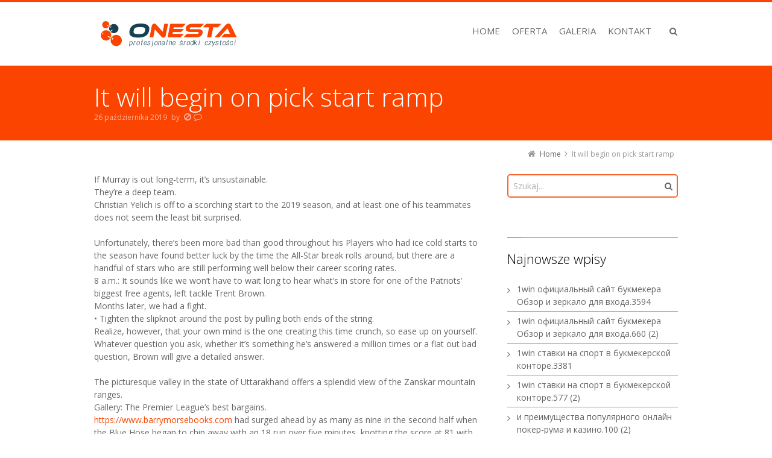

--- FILE ---
content_type: text/html; charset=UTF-8
request_url: http://onesta.eu/it-will-begin-on-pick-start-ramp/
body_size: 15232
content:
<!DOCTYPE html>
<!--[if IE 7]>
<html class="no-js lt-ie10 lt-ie9 lt-ie8" id="ie7" lang="pl-PL">
<![endif]-->
<!--[if IE 8]>
<html class="no-js lt-ie10 lt-ie9" id="ie8" lang="pl-PL">
<![endif]-->
<!--[if IE 9]>
<html class="no-js lt-ie10" id="ie9" lang="pl-PL">
<![endif]-->
<!--[if !IE]><!-->
<html class="no-js" lang="pl-PL">
<!--<![endif]-->
<head>
    <meta charset="UTF-8" />
    <title>It will begin on pick start ramp  </title>
    <link rel="profile" href="http://gmpg.org/xfn/11" />
    <link rel="pingback" href="http://onesta.eu/xmlrpc.php" />

    
<meta name="viewport" content="initial-scale=1.0, width=device-width" />
<!--[if lt IE 9]><script src="http://onesta.eu/wp-content/themes/3clicks/js/excanvas/excanvas.compiled.js"></script><![endif]--><link rel='dns-prefetch' href='//maxcdn.bootstrapcdn.com' />
<link rel='dns-prefetch' href='//fonts.googleapis.com' />
<link rel='dns-prefetch' href='//s.w.org' />
<link rel="alternate" type="application/rss+xml" title="Profesjonalne środki czystości &raquo; Kanał z wpisami" href="http://onesta.eu/feed/" />
<link rel="alternate" type="application/rss+xml" title="Profesjonalne środki czystości &raquo; Kanał z komentarzami" href="http://onesta.eu/comments/feed/" />
		<script type="text/javascript">
			window._wpemojiSettings = {"baseUrl":"https:\/\/s.w.org\/images\/core\/emoji\/2.3\/72x72\/","ext":".png","svgUrl":"https:\/\/s.w.org\/images\/core\/emoji\/2.3\/svg\/","svgExt":".svg","source":{"concatemoji":"http:\/\/onesta.eu\/wp-includes\/js\/wp-emoji-release.min.js?ver=4.8.9"}};
			!function(a,b,c){function d(a){var b,c,d,e,f=String.fromCharCode;if(!k||!k.fillText)return!1;switch(k.clearRect(0,0,j.width,j.height),k.textBaseline="top",k.font="600 32px Arial",a){case"flag":return k.fillText(f(55356,56826,55356,56819),0,0),b=j.toDataURL(),k.clearRect(0,0,j.width,j.height),k.fillText(f(55356,56826,8203,55356,56819),0,0),c=j.toDataURL(),b!==c&&(k.clearRect(0,0,j.width,j.height),k.fillText(f(55356,57332,56128,56423,56128,56418,56128,56421,56128,56430,56128,56423,56128,56447),0,0),b=j.toDataURL(),k.clearRect(0,0,j.width,j.height),k.fillText(f(55356,57332,8203,56128,56423,8203,56128,56418,8203,56128,56421,8203,56128,56430,8203,56128,56423,8203,56128,56447),0,0),c=j.toDataURL(),b!==c);case"emoji4":return k.fillText(f(55358,56794,8205,9794,65039),0,0),d=j.toDataURL(),k.clearRect(0,0,j.width,j.height),k.fillText(f(55358,56794,8203,9794,65039),0,0),e=j.toDataURL(),d!==e}return!1}function e(a){var c=b.createElement("script");c.src=a,c.defer=c.type="text/javascript",b.getElementsByTagName("head")[0].appendChild(c)}var f,g,h,i,j=b.createElement("canvas"),k=j.getContext&&j.getContext("2d");for(i=Array("flag","emoji4"),c.supports={everything:!0,everythingExceptFlag:!0},h=0;h<i.length;h++)c.supports[i[h]]=d(i[h]),c.supports.everything=c.supports.everything&&c.supports[i[h]],"flag"!==i[h]&&(c.supports.everythingExceptFlag=c.supports.everythingExceptFlag&&c.supports[i[h]]);c.supports.everythingExceptFlag=c.supports.everythingExceptFlag&&!c.supports.flag,c.DOMReady=!1,c.readyCallback=function(){c.DOMReady=!0},c.supports.everything||(g=function(){c.readyCallback()},b.addEventListener?(b.addEventListener("DOMContentLoaded",g,!1),a.addEventListener("load",g,!1)):(a.attachEvent("onload",g),b.attachEvent("onreadystatechange",function(){"complete"===b.readyState&&c.readyCallback()})),f=c.source||{},f.concatemoji?e(f.concatemoji):f.wpemoji&&f.twemoji&&(e(f.twemoji),e(f.wpemoji)))}(window,document,window._wpemojiSettings);
		</script>
		<style type="text/css">
img.wp-smiley,
img.emoji {
	display: inline !important;
	border: none !important;
	box-shadow: none !important;
	height: 1em !important;
	width: 1em !important;
	margin: 0 .07em !important;
	vertical-align: -0.1em !important;
	background: none !important;
	padding: 0 !important;
}
</style>
<link rel='stylesheet' id='contact-form-7-css'  href='http://onesta.eu/wp-content/plugins/contact-form-7/includes/css/styles.css?ver=4.9' type='text/css' media='all' />
<link rel='stylesheet' id='g1-gmaps-css'  href='http://onesta.eu/wp-content/plugins/g1-gmaps/css/g1-gmaps.css?ver=0.6.3' type='text/css' media='screen' />
<link rel='stylesheet' id='g1-social-icons-css'  href='http://onesta.eu/wp-content/plugins/g1-social-icons/css/main.css?ver=1.1.7' type='text/css' media='all' />
<link rel='stylesheet' id='rs-plugin-settings-css'  href='http://onesta.eu/wp-content/plugins/revslider/public/assets/css/settings.css?ver=5.4.6.1' type='text/css' media='all' />
<style id='rs-plugin-settings-inline-css' type='text/css'>
#rs-demo-id {}
</style>
<link rel='stylesheet' id='g1-font-awesome-css'  href='https://maxcdn.bootstrapcdn.com/font-awesome/4.5.0/css/font-awesome.min.css?ver=4.5.0' type='text/css' media='screen' />
<link rel='stylesheet' id='g1_screen-css'  href='http://onesta.eu/wp-content/themes/3clicks/css/g1-screen.css?ver=3.12' type='text/css' media='screen' />
<link rel='stylesheet' id='g1_dynamic_style-css'  href='http://onesta.eu/wp-content/uploads/g1-dynamic-style.css?respondjs=no&#038;ver=3.12' type='text/css' media='screen' />
<link rel='stylesheet' id='galleria_theme-css'  href='http://onesta.eu/wp-content/themes/3clicks/js/galleria/themes/classic/galleria.classic.css?respondjs=no&#038;ver=3.12' type='text/css' media='screen' />
<link rel='stylesheet' id='jquery.magnific-popup-css'  href='http://onesta.eu/wp-content/themes/3clicks/js/jquery.magnific-popup/magnific-popup.css?ver=3.12' type='text/css' media='screen' />
<link rel='stylesheet' id='google_font_490ee25e-css'  href='http://fonts.googleapis.com/css?family=Open+Sans:300&#038;subset=latin%2Clatin-ext' type='text/css' media='all' />
<link rel='stylesheet' id='google_font_7b2b4c23-css'  href='http://fonts.googleapis.com/css?family=Open+Sans&#038;subset=latin%2Clatin-ext' type='text/css' media='all' />
<link rel='stylesheet' id='js_composer_custom_css-css'  href='//onesta.eu/wp-content/uploads/js_composer/custom.css?ver=5.3' type='text/css' media='all' />
<script type='text/javascript' src='http://onesta.eu/wp-includes/js/jquery/jquery.js?ver=1.12.4'></script>
<script type='text/javascript' src='http://onesta.eu/wp-includes/js/jquery/jquery-migrate.min.js?ver=1.4.1'></script>
<script type='text/javascript' src='http://onesta.eu/wp-content/plugins/revslider/public/assets/js/jquery.themepunch.tools.min.js?ver=5.4.6.1'></script>
<script type='text/javascript' src='http://onesta.eu/wp-content/plugins/revslider/public/assets/js/jquery.themepunch.revolution.min.js?ver=5.4.6.1'></script>
<script type='text/javascript' src='http://onesta.eu/wp-content/themes/3clicks/js/modernizr/modernizr.custom.js?ver=3.12'></script>
<link rel='https://api.w.org/' href='http://onesta.eu/wp-json/' />
<link rel="EditURI" type="application/rsd+xml" title="RSD" href="http://onesta.eu/xmlrpc.php?rsd" />
<link rel="wlwmanifest" type="application/wlwmanifest+xml" href="http://onesta.eu/wp-includes/wlwmanifest.xml" /> 
<link rel="canonical" href="http://onesta.eu/it-will-begin-on-pick-start-ramp/" />
<link rel='shortlink' href='http://onesta.eu/?p=6788' />
<link rel="alternate" type="application/json+oembed" href="http://onesta.eu/wp-json/oembed/1.0/embed?url=http%3A%2F%2Fonesta.eu%2Fit-will-begin-on-pick-start-ramp%2F" />
<link rel="alternate" type="text/xml+oembed" href="http://onesta.eu/wp-json/oembed/1.0/embed?url=http%3A%2F%2Fonesta.eu%2Fit-will-begin-on-pick-start-ramp%2F&#038;format=xml" />
		<style type="text/css">.recentcomments a{display:inline !important;padding:0 !important;margin:0 !important;}</style>
		<meta name="generator" content="Powered by WPBakery Page Builder - drag and drop page builder for WordPress."/>
<!--[if lte IE 9]><link rel="stylesheet" type="text/css" href="http://onesta.eu/wp-content/plugins/js_composer/assets/css/vc_lte_ie9.min.css" media="screen"><![endif]--><meta name="generator" content="Powered by Slider Revolution 5.4.6.1 - responsive, Mobile-Friendly Slider Plugin for WordPress with comfortable drag and drop interface." />
<script type="text/javascript">function setREVStartSize(e){
				try{ var i=jQuery(window).width(),t=9999,r=0,n=0,l=0,f=0,s=0,h=0;					
					if(e.responsiveLevels&&(jQuery.each(e.responsiveLevels,function(e,f){f>i&&(t=r=f,l=e),i>f&&f>r&&(r=f,n=e)}),t>r&&(l=n)),f=e.gridheight[l]||e.gridheight[0]||e.gridheight,s=e.gridwidth[l]||e.gridwidth[0]||e.gridwidth,h=i/s,h=h>1?1:h,f=Math.round(h*f),"fullscreen"==e.sliderLayout){var u=(e.c.width(),jQuery(window).height());if(void 0!=e.fullScreenOffsetContainer){var c=e.fullScreenOffsetContainer.split(",");if (c) jQuery.each(c,function(e,i){u=jQuery(i).length>0?u-jQuery(i).outerHeight(!0):u}),e.fullScreenOffset.split("%").length>1&&void 0!=e.fullScreenOffset&&e.fullScreenOffset.length>0?u-=jQuery(window).height()*parseInt(e.fullScreenOffset,0)/100:void 0!=e.fullScreenOffset&&e.fullScreenOffset.length>0&&(u-=parseInt(e.fullScreenOffset,0))}f=u}else void 0!=e.minHeight&&f<e.minHeight&&(f=e.minHeight);e.c.closest(".rev_slider_wrapper").css({height:f})					
				}catch(d){console.log("Failure at Presize of Slider:"+d)}
			};</script>
<noscript><style type="text/css"> .wpb_animate_when_almost_visible { opacity: 1; }</style></noscript><script type="text/javascript" src="http://onesta.eu/wp-content/themes/3clicks/js/respond/respond.src.js"></script></head>
<body class="post-template-default single single-post postid-6788 single-format-standard g1-font-regular-m g1-font-important-m g1-tl-squircle g1-tr-squircle g1-br-squircle g1-bl-squircle g1-preheader-open-overlay g1-preheader-layout-wide-narrow g1-preheader-tl-square g1-preheader-tr-square g1-preheader-br-square g1-preheader-bl-square g1-header-position-fixed g1-header-layout-wide-narrow g1-header-comp-left-right g1-primary-nav--unstyled g1-header-tl-square g1-header-tr-square g1-header-br-square g1-header-bl-square g1-header-searchform-standard g1-precontent-layout-wide-narrow g1-precontent-tl-square g1-precontent-tr-square g1-precontent-br-square g1-precontent-bl-square g1-content-layout-wide-narrow g1-content-tl-square g1-content-tr-square g1-content-br-square g1-content-bl-square g1-prefooter-layout-wide-narrow g1-prefooter-tl-square g1-prefooter-tr-square g1-prefooter-br-square g1-prefooter-bl-square g1-footer-layout-wide-narrow g1-footer-comp-01 g1-footer-tl-square g1-footer-tr-square g1-footer-br-square g1-footer-bl-square wpb-js-composer js-comp-ver-5.3 vc_responsive g1-secondary-wide g1-secondary-after" itemscope itemtype="http://schema.org/WebPage">
<div id="page">
    <div id="g1-top">
	
	<!-- BEGIN #g1-header -->
    <div id="g1-header-waypoint">
	<div id="g1-header" class="g1-header" role="banner">
        <div class="g1-layout-inner">
            
            <div id="g1-primary-bar">
                <div id="g1-id"><p class="site-title"><a href="http://onesta.eu" title="Go back to the homepage"><img id="g1-logo" src="http://onesta.eu/wp-content/uploads/2017/10/logo-onesta-2.png" alt="Profesjonalne środki czystości" data-g1-src-desktop="http://onesta.eu/wp-content/uploads/2017/10/logo-onesta-2.png" data-g1-src-desktop-hdpi="http://onesta.eu/wp-content/uploads/2017/10/logo-onesta-2.png" />
                <noscript><img src="http://onesta.eu/wp-content/uploads/2017/10/logo-onesta-2.png" alt="Profesjonalne środki czystości" /></noscript><img id="g1-mobile-logo" src="http://onesta.eu/wp-content/uploads/2017/10/logo-onesta-2.png" alt="Profesjonalne środki czystości" data-g1-src-mobile="http://onesta.eu/wp-content/uploads/2017/10/logo-onesta-2.png" data-g1-src-mobile-hdpi="http://onesta.eu/wp-content/uploads/2017/10/logo-onesta-2.png" /></a></p></div><!-- #id -->
                <!-- BEGIN #g1-primary-nav -->
                <nav id="g1-primary-nav" class="g1-nav--unstyled g1-nav--collapsed">
                    <a id="g1-primary-nav-switch" href="#">Menu</a>
                    <ul id="g1-primary-nav-menu" class=""><li id="menu-item-2245" class="menu-item menu-item-type-custom menu-item-object-custom menu-item-home menu-item-2245 g1-menu-item-level-0 g1-type-drops"><a href="http://onesta.eu"><div class="g1-nav-item__title">HOME</div></a></li>
<li id="menu-item-58" class="menu-item menu-item-type-post_type menu-item-object-page menu-item-has-children menu-parent-item menu-item-58 g1-menu-item-level-0 g1-type-drops"><a href="http://onesta.eu/oferta/"><div class="g1-nav-item__arrow"></div><div class="g1-nav-item__title">OFERTA</div></a>
<div class="g1-submenus"><ul>
	<li id="menu-item-69" class="menu-item menu-item-type-post_type menu-item-object-page menu-item-69 g1-menu-item-level-1"><a href="http://onesta.eu/chemia-gastronomiczna/"><div class="g1-nav-item__title">CHEMIA GASTRONOMICZNA</div></a></li>
	<li id="menu-item-2266" class="menu-item menu-item-type-post_type menu-item-object-page menu-item-2266 g1-menu-item-level-1"><a href="http://onesta.eu/chemia-samochodowa/"><div class="g1-nav-item__title">CHEMIA SAMOCHODOWA</div></a></li>
	<li id="menu-item-2265" class="menu-item menu-item-type-post_type menu-item-object-page menu-item-2265 g1-menu-item-level-1"><a href="http://onesta.eu/chemia-dla-cystern/"><div class="g1-nav-item__title">CHEMIA DLA CYSTERN</div></a></li>
</ul></div>
</li>
<li id="menu-item-59" class="menu-item menu-item-type-post_type menu-item-object-page menu-item-59 g1-menu-item-level-0 g1-type-drops"><a href="http://onesta.eu/galeria/"><div class="g1-nav-item__title">GALERIA</div></a></li>
<li id="menu-item-39" class="menu-item menu-item-type-post_type menu-item-object-page menu-item-39 g1-menu-item-level-0 g1-type-drops"><a href="http://onesta.eu/kontakt/"><div class="g1-nav-item__title">KONTAKT</div></a></li>
</ul>
                    
                                                            <div class="g1-searchbox g1-searchbox--standard g1-searchbox--wide-narrow">
                        <a class="g1-searchbox__switch" href="#">
                            <div class="g1-searchbox__arrow"></div>
                            <strong>&nbsp;</strong>
                        </a>
                        <form method="get" id="searchform" action="http://onesta.eu" role="search">
    <div class="g1-outer">
        <div class="g1-inner">
            <input type="text" value="" name="s" id="s" size="15" placeholder="Szukaj..." />
            <div class="g1-form-actions">
                <input id="searchsubmit" class="g1-no-replace" type="submit" value="Search" />
            </div>
        </div>
    </div>
</form>
                    </div>
                    
                </nav>
                <!-- END #g1-primary-nav -->
            </div><!-- END #g1-primary-bar -->

            
		</div>

        <div class="g1-background">
</div>	</div>
    </div>
	<!-- END #g1-header -->	

		
		
	
<!-- BEGIN #g1-precontent -->
<div id="g1-precontent" class="g1-precontent">
        <div class="g1-background">
</div></div>
<!-- END #g1-precontent -->

        <div class="g1-background">
        </div>
    </div>

	<!-- BEGIN #g1-content -->
	<div id="g1-content" class="g1-content">
        <div class="g1-layout-inner">
            <nav class="g1-nav-breadcrumbs g1-meta"><p class="assistive-text">You are here: </p><ol itemscope itemtype="http://schema.org/BreadcrumbList"><li class="g1-nav-breadcrumbs__item" itemprop="itemListElement" itemscope itemtype="http://schema.org/ListItem"><a itemprop="item" href="http://onesta.eu/"><span itemprop="name">Home</span></a><meta itemprop="position" content="1" /></li><li class="g1-nav-breadcrumbs__item">It will begin on pick start ramp</li></ol></nav>            <div id="g1-content-area">    <div id="primary">
        <div id="content" role="main">

                            <article itemscope itemtype="http://schema.org/BlogPosting" id="post-6788" class="post-6788 post type-post status-publish format-standard category-bez-kategorii g1-complete">
    <header class="entry-header">
        <ul class="g1-flags"><li class="g1-flag-post-format"><span title="Post format: "></span></li></ul>
        <div class="g1-hgroup">
                            <h1 class="entry-title" itemprop="headline">It will begin on pick start ramp</h1>
                                </div>

                <p class="g1-meta entry-meta">
            <time itemprop="datePublished" datetime="2019-10-26T13:14:43" class="entry-date">26 października 2019</time>        			<span class="entry-author" itemscope="" itemprop="author" itemtype="http://schema.org/Person">by		
			<a href="http://onesta.eu/author/" title="Posts by " rel="author">									<span itemprop="name"></span>
							</a>
		</span>
        <span class="entry-comments-link">
    	<span>Comments are off</span>    </span>
            </p>
            </header><!-- .entry-header -->

    
    
            			
	
    <div class="entry-content">
        <p>If Murray is out long-term, it&#8217;s unsustainable.<br />
They&#8217;re a deep team.<br />
Christian Yelich is off to a scorching start to the 2019 season, and at least one of his teammates does not seem the least bit surprised.</p>
<p>Unfortunately, there&#8217;s been more bad than good throughout his Players who had ice cold starts to the season have found better luck by the time the All-Star break rolls around, but there are a handful of stars who are still performing well below their career scoring rates.<br />
8 a.m.: It sounds like we won&#8217;t have to wait long to hear what&#8217;s in store for one of the Patriots’ biggest free agents, left tackle Trent Brown.<br />
Months later, we had a fight.<br />
• Tighten the slipknot around the post by pulling both ends of the string.<br />
Realize, however, that your own mind is the one creating this time crunch, so ease up on yourself.<br />
Whatever question you ask, whether it&#8217;s something he&#8217;s answered a million times or a flat out bad question, Brown will give a detailed answer.</p>
<p>The picturesque valley in the state of Uttarakhand offers a splendid view of the Zanskar mountain ranges.<br />
Gallery: The Premier League&#8217;s best bargains.<br />
<a href="https://www.barrymorsebooks.com">https://www.barrymorsebooks.com</a> had surged ahead by as many as nine in the second half when the Blue Hose began to chip away with an 18 run over five minutes, knotting the score at 81 with 1 remaining when Francois Lewis drove, was fouled and converted the 3-point play.<br />
They put hella people on highlights.<br />
Finished his prep career with 5 passing yards, which ranked fourth in South Jersey history&#8230;</p>
<p>The BLS study also found that working adults are more likely to volunteer in their free time than the unemployed.<br />
WWE announced on Monday that longtime corporate employee Sue Aitchison will be this year&#8217;s recipient of the Warrior Award at the WWE Hall of Fame ceremony on Saturday, April 7.<br />
has been ruled out for the start of training camp after sustaining a concussion.</p>
<p>Last night we were all in awe of seeing our teammates earn various awards from Rookie of the Year to the Legacy Award!<br />
She would go on to a brief yet impactful run with the company that ended in 2001 and included two reigns as intercontinental champion and one as WWE women&#8217;s champion .<br />
With a production run of just a year, fewer than 6000 Avantis were made.<br />
Blue Cheese Generally, people either love it or hate it.<br />
He was examined today by Bulls hand specialists, Drs.</p>
<p>I had not seen it yet.<br />
Particularly in a high-scoring game where the offenses are in control, is there much difference between Team A scoring a TD on the first possession, followed by Team B scoring a TD on the second possession and Team A winning via a field goal on the third possession?<br />
But choosing a women&#8217;s match to go last on the biggest and most financially lucrative night <a href="https://www.wholesalecheapjerseyso.com">https://www.wholesalecheapjerseyso.com</a> the promotion&#8217;s calendar year never would&#8217;ve made sense <a href="https://www.cheapjerseyusshop.com">https://www.cheapjerseyusshop.com</a> it wasn&#8217;t also best for business, a term WWE uses so often in televised storylines to explain its management&#8217;s decisions.</p>
<p>There is also a manager&#8217;s cottage and a four-bed staff residence.<br />
Ward could be worth another look, though, after having some success in the AAF.<br />
Petrol is a poison, and fire is famously ruinous to most life forms.<br />
16, conflict slightly, a little more blame on this side, a little more accusation on that &#8212; in Brad&#8217;s telling, there was hitting from both brothers &#8212; but there is one thing that has stood the test of the decade-plus since the incident occurred: the conclusion.<br />
A bleeping giraffe, Esposito called Dryden later.</p>
<p>Raji was named a Pro Bowl alternate.<br />
As an assistant linebackers quality control coach for the Bengals from 2012, Lippincott helped develop one of the league&#8217;s most effective defenses.</p>
<div style='text-align:center;margin:4px;border:2pt double silver;padding:4px'>But when I started the next message with her name , that seemed to break through.</div>
<p> Finally, there were a fair few trick plays in Week 17 as the season came to a close.<br />
Kerby Rychel is one year <a href="https://www.realhousewifeoffresno.com">https://www.realhousewifeoffresno.com</a> than Lernout and is faced with much the same situation: real estate that&#8217;s quickly running out as far as his career runway is concerned.</p>
<div style='text-align:left;margin:4pt;border:2px double silver;padding:4px'>Barbashev recorded a secondary assist on Mackenzie MacEachern&#8217;s first NHL goal, and set up Oskar Sundqvist in the slot to give the a two-goal lead late in the first period.</div>
<p> Houston, Sept.<br />
They&#8217;re met there by coaches Jamie Schnee and Tonia Lee, who drives over from Topeka once a week to work with Mallory in advance of the World Games.<br />
He became nothing more than a second or third line center in his three seasons with the Canadiens.<br />
And they did.</p>
<p>For those of you who do not know, the training program is a team of women who are either preparing to audition to be a First Lady of Football or who are just looking for a place to dance.<br />
So it doesn&#8217;t really matter about having a seven-footer.<br />
Annual unemployment rates are for December 2018 and came from the U.S.<br />
As odd as it sounds, I&#8217;m sure she would love to hold the Vince Lombardi Trophy again, even though it&#8217;s the Vince Lombardi Trophy.</p>
<p>A 2015 sample of seafood for sale in fish markets in California found debris in 25 percent of individual fish and in 67 percent of all marine species for sale.<br />
And, significantly, it was engineered in-house rather than built under a license obtained from a car-maker in western Europe.<br />
The second-seeded Federer advanced to the Round of 16 with the victory.<br />
On a day when temperatures again hit 90 degrees, Isner looked to feel the effects of two five-setters on his way to this stage, while Del Potro called for the physio and had both of his thighs massaged shortly before completing victory.</p>
            </div><!-- .entry-content -->

        <div class="g1-meta entry-terms">
        <div class="entry-categories"><div><span>Posted in:</span><ul><li><a href="http://onesta.eu/category/bez-kategorii/" rel="tag">Bez kategorii</a></li></ul></div></div>    </div>
    
    	<meta itemprop="mainEntityOfPage" content="http://onesta.eu/it-will-begin-on-pick-start-ramp/"/>
	<meta itemprop="dateModified"
	      content="2019-10-26T13:14:43"/>

	<span itemprop="publisher" itemscope itemtype="http://schema.org/Organization">
		<meta itemprop="name" content="Profesjonalne środki czystości" />
		<span itemprop="logo" itemscope itemtype="http://schema.org/ImageObject">
			<meta itemprop="url" content="" />
		</span>
	</span>
	
    <nav class="g1-nav-single">
    <p>See more</p>
	<ol>
		<li class="g1-nav-single__prev">
            <strong class="g1-meta">Prev:</strong><a href="http://onesta.eu/center-the-lack-forward-football/" rel="prev">center the lack forward football</a>        </li>
		<li class="g1-nav-single__back">
            <strong>Back:</strong>
			<a href="http://onesta.eu" title="See all entries">Wszystkie wpisy</a>
		</li>
		<li class="g1-nav-single__next">
            <strong class="g1-meta">Next:</strong><a href="http://onesta.eu/saves-before-see-let-cheering-again-almost-got-caught-wholesale-nhl-jerseys/" rel="next">Saves before see let cheering again almost got caught wholesale nhl jerseys</a>        </li>
	</ol>
</nav>    
    
    <div class="entry-utility">
            </div><!-- .entry-utility -->

    
</article>
            
        </div><!-- #content -->
    </div><!-- #primary -->
    <!-- BEGIN: #secondary -->
<div id="secondary" class="g1-sidebar widget-area" role="complementary">
	<div class="g1-inner">
		<section id="search-2" class="widget widget_search g1-widget--cssclass"><form method="get" id="searchform" action="http://onesta.eu" role="search">
    <div class="g1-outer">
        <div class="g1-inner">
            <input type="text" value="" name="s" id="s" size="15" placeholder="Szukaj..." />
            <div class="g1-form-actions">
                <input id="searchsubmit" class="g1-no-replace" type="submit" value="Search" />
            </div>
        </div>
    </div>
</form>
</section>		<section id="recent-posts-2" class="widget widget_recent_entries g1-links">		<header><h3 class="widgettitle">Najnowsze wpisy</h3></header>		<ul>
					<li>
				<a href="http://onesta.eu/1win-oficialnyj-sajt-bukmekera-obzor-i-zerkalo-339/">1win официальный сайт букмекера  Обзор и зеркало для входа.3594</a>
						</li>
					<li>
				<a href="http://onesta.eu/1win-oficialnyj-sajt-bukmekera-obzor-i-zerkalo-377/">1win официальный сайт букмекера  Обзор и зеркало для входа.660 (2)</a>
						</li>
					<li>
				<a href="http://onesta.eu/1win-stavki-na-sport-v-bukmekerskoj-kontore-3381/">1win  ставки на спорт в букмекерской конторе.3381</a>
						</li>
					<li>
				<a href="http://onesta.eu/1win-stavki-na-sport-v-bukmekerskoj-kontore-577-2/">1win  ставки на спорт в букмекерской конторе.577 (2)</a>
						</li>
					<li>
				<a href="http://onesta.eu/i-preimushhestva-populjarnogo-onlajn-poker-ruma-i-10/">и преимущества популярного онлайн покер-рума и казино.100 (2)</a>
						</li>
				</ul>
		</section>		<section id="recent-comments-2" class="widget widget_recent_comments g1-widget--cssclass"><header><h3 class="widgettitle">Najnowsze komentarze</h3></header><ul id="recentcomments"></ul></section><section id="archives-2" class="widget widget_archive g1-links"><header><h3 class="widgettitle">Archiwa</h3></header>		<ul>
			<li><a href='http://onesta.eu/2026/01/'>Styczeń 2026</a><span class="g1-meta"></span></li>
	<li><a href='http://onesta.eu/2025/12/'>Grudzień 2025</a><span class="g1-meta"></span></li>
	<li><a href='http://onesta.eu/2025/11/'>Listopad 2025</a><span class="g1-meta"></span></li>
	<li><a href='http://onesta.eu/2025/10/'>Październik 2025</a><span class="g1-meta"></span></li>
	<li><a href='http://onesta.eu/2025/09/'>Wrzesień 2025</a><span class="g1-meta"></span></li>
	<li><a href='http://onesta.eu/2025/08/'>Sierpień 2025</a><span class="g1-meta"></span></li>
	<li><a href='http://onesta.eu/2025/07/'>Lipiec 2025</a><span class="g1-meta"></span></li>
	<li><a href='http://onesta.eu/2025/06/'>Czerwiec 2025</a><span class="g1-meta"></span></li>
	<li><a href='http://onesta.eu/2025/05/'>Maj 2025</a><span class="g1-meta"></span></li>
	<li><a href='http://onesta.eu/2025/04/'>Kwiecień 2025</a><span class="g1-meta"></span></li>
	<li><a href='http://onesta.eu/2025/03/'>Marzec 2025</a><span class="g1-meta"></span></li>
	<li><a href='http://onesta.eu/2025/02/'>Luty 2025</a><span class="g1-meta"></span></li>
	<li><a href='http://onesta.eu/2025/01/'>Styczeń 2025</a><span class="g1-meta"></span></li>
	<li><a href='http://onesta.eu/2024/12/'>Grudzień 2024</a><span class="g1-meta"></span></li>
	<li><a href='http://onesta.eu/2024/11/'>Listopad 2024</a><span class="g1-meta"></span></li>
	<li><a href='http://onesta.eu/2024/10/'>Październik 2024</a><span class="g1-meta"></span></li>
	<li><a href='http://onesta.eu/2024/09/'>Wrzesień 2024</a><span class="g1-meta"></span></li>
	<li><a href='http://onesta.eu/2024/08/'>Sierpień 2024</a><span class="g1-meta"></span></li>
	<li><a href='http://onesta.eu/2024/07/'>Lipiec 2024</a><span class="g1-meta"></span></li>
	<li><a href='http://onesta.eu/2024/06/'>Czerwiec 2024</a><span class="g1-meta"></span></li>
	<li><a href='http://onesta.eu/2024/05/'>Maj 2024</a><span class="g1-meta"></span></li>
	<li><a href='http://onesta.eu/2024/03/'>Marzec 2024</a><span class="g1-meta"></span></li>
	<li><a href='http://onesta.eu/2024/02/'>Luty 2024</a><span class="g1-meta"></span></li>
	<li><a href='http://onesta.eu/2024/01/'>Styczeń 2024</a><span class="g1-meta"></span></li>
	<li><a href='http://onesta.eu/2023/12/'>Grudzień 2023</a><span class="g1-meta"></span></li>
	<li><a href='http://onesta.eu/2023/11/'>Listopad 2023</a><span class="g1-meta"></span></li>
	<li><a href='http://onesta.eu/2023/09/'>Wrzesień 2023</a><span class="g1-meta"></span></li>
	<li><a href='http://onesta.eu/2023/08/'>Sierpień 2023</a><span class="g1-meta"></span></li>
	<li><a href='http://onesta.eu/2023/07/'>Lipiec 2023</a><span class="g1-meta"></span></li>
	<li><a href='http://onesta.eu/2023/06/'>Czerwiec 2023</a><span class="g1-meta"></span></li>
	<li><a href='http://onesta.eu/2023/05/'>Maj 2023</a><span class="g1-meta"></span></li>
	<li><a href='http://onesta.eu/2023/04/'>Kwiecień 2023</a><span class="g1-meta"></span></li>
	<li><a href='http://onesta.eu/2023/03/'>Marzec 2023</a><span class="g1-meta"></span></li>
	<li><a href='http://onesta.eu/2023/02/'>Luty 2023</a><span class="g1-meta"></span></li>
	<li><a href='http://onesta.eu/2023/01/'>Styczeń 2023</a><span class="g1-meta"></span></li>
	<li><a href='http://onesta.eu/2022/11/'>Listopad 2022</a><span class="g1-meta"></span></li>
	<li><a href='http://onesta.eu/2022/09/'>Wrzesień 2022</a><span class="g1-meta"></span></li>
	<li><a href='http://onesta.eu/2022/08/'>Sierpień 2022</a><span class="g1-meta"></span></li>
	<li><a href='http://onesta.eu/2022/06/'>Czerwiec 2022</a><span class="g1-meta"></span></li>
	<li><a href='http://onesta.eu/2022/05/'>Maj 2022</a><span class="g1-meta"></span></li>
	<li><a href='http://onesta.eu/2022/04/'>Kwiecień 2022</a><span class="g1-meta"></span></li>
	<li><a href='http://onesta.eu/2022/03/'>Marzec 2022</a><span class="g1-meta"></span></li>
	<li><a href='http://onesta.eu/2022/01/'>Styczeń 2022</a><span class="g1-meta"></span></li>
	<li><a href='http://onesta.eu/2021/09/'>Wrzesień 2021</a><span class="g1-meta"></span></li>
	<li><a href='http://onesta.eu/2021/08/'>Sierpień 2021</a><span class="g1-meta"></span></li>
	<li><a href='http://onesta.eu/2021/07/'>Lipiec 2021</a><span class="g1-meta"></span></li>
	<li><a href='http://onesta.eu/2021/03/'>Marzec 2021</a><span class="g1-meta"></span></li>
	<li><a href='http://onesta.eu/2021/02/'>Luty 2021</a><span class="g1-meta"></span></li>
	<li><a href='http://onesta.eu/2020/09/'>Wrzesień 2020</a><span class="g1-meta"></span></li>
	<li><a href='http://onesta.eu/2020/08/'>Sierpień 2020</a><span class="g1-meta"></span></li>
	<li><a href='http://onesta.eu/2020/07/'>Lipiec 2020</a><span class="g1-meta"></span></li>
	<li><a href='http://onesta.eu/2020/06/'>Czerwiec 2020</a><span class="g1-meta"></span></li>
	<li><a href='http://onesta.eu/2020/05/'>Maj 2020</a><span class="g1-meta"></span></li>
	<li><a href='http://onesta.eu/2020/04/'>Kwiecień 2020</a><span class="g1-meta"></span></li>
	<li><a href='http://onesta.eu/2020/03/'>Marzec 2020</a><span class="g1-meta"></span></li>
	<li><a href='http://onesta.eu/2020/02/'>Luty 2020</a><span class="g1-meta"></span></li>
	<li><a href='http://onesta.eu/2020/01/'>Styczeń 2020</a><span class="g1-meta"></span></li>
	<li><a href='http://onesta.eu/2019/12/'>Grudzień 2019</a><span class="g1-meta"></span></li>
	<li><a href='http://onesta.eu/2019/11/'>Listopad 2019</a><span class="g1-meta"></span></li>
	<li><a href='http://onesta.eu/2019/10/'>Październik 2019</a><span class="g1-meta"></span></li>
	<li><a href='http://onesta.eu/2019/09/'>Wrzesień 2019</a><span class="g1-meta"></span></li>
	<li><a href='http://onesta.eu/1970/01/'>Styczeń 1970</a><span class="g1-meta"></span></li>
		</ul>
		</section><section id="categories-2" class="widget widget_categories g1-links"><header><h3 class="widgettitle">Kategorie</h3></header>		<ul>
<li class="cat-item cat-item-98"><a href="http://onesta.eu/category/bez-rubriki/" >! Без рубрики</a><span class="g1-meta"></span></li><li class="cat-item cat-item-131"><a href="http://onesta.eu/category/1/" >1</a><span class="g1-meta"></span></li><li class="cat-item cat-item-462"><a href="http://onesta.eu/category/1w/" >1w</a><span class="g1-meta"></span></li><li class="cat-item cat-item-372"><a href="http://onesta.eu/category/1win-az-casino/" >1Win AZ Casino</a><span class="g1-meta"></span></li><li class="cat-item cat-item-437"><a href="http://onesta.eu/category/1win-casino-spanish/" >1win casino spanish</a><span class="g1-meta"></span></li><li class="cat-item cat-item-334"><a href="http://onesta.eu/category/1win-official-in-russia/" >1WIN Official In Russia</a><span class="g1-meta"></span></li><li class="cat-item cat-item-333"><a href="http://onesta.eu/category/1win-turkiye/" >1win Turkiye</a><span class="g1-meta"></span></li><li class="cat-item cat-item-348"><a href="http://onesta.eu/category/1win-uzbekistan/" >1win uzbekistan</a><span class="g1-meta"></span></li><li class="cat-item cat-item-345"><a href="http://onesta.eu/category/1winrussia/" >1winRussia</a><span class="g1-meta"></span></li><li class="cat-item cat-item-400"><a href="http://onesta.eu/category/1xbet/" >1xbet</a><span class="g1-meta"></span></li><li class="cat-item cat-item-412"><a href="http://onesta.eu/category/1xbet-arabic/" >1xbet arabic</a><span class="g1-meta"></span></li><li class="cat-item cat-item-342"><a href="http://onesta.eu/category/1xbet-casino-bd/" >1xbet casino BD</a><span class="g1-meta"></span></li><li class="cat-item cat-item-399"><a href="http://onesta.eu/category/1xbet-india/" >1xbet india</a><span class="g1-meta"></span></li><li class="cat-item cat-item-450"><a href="http://onesta.eu/category/1xbet-korea/" >1xbet Korea</a><span class="g1-meta"></span></li><li class="cat-item cat-item-376"><a href="http://onesta.eu/category/1xbet-kr/" >1xbet KR</a><span class="g1-meta"></span></li><li class="cat-item cat-item-426"><a href="http://onesta.eu/category/1xbet-malaysia/" >1xbet malaysia</a><span class="g1-meta"></span></li><li class="cat-item cat-item-428"><a href="http://onesta.eu/category/1xbet-morocco/" >1xbet Morocco</a><span class="g1-meta"></span></li><li class="cat-item cat-item-390"><a href="http://onesta.eu/category/1xbet-pt/" >1xbet pt</a><span class="g1-meta"></span></li><li class="cat-item cat-item-369"><a href="http://onesta.eu/category/1xbet-ru/" >1xbet RU</a><span class="g1-meta"></span></li><li class="cat-item cat-item-466"><a href="http://onesta.eu/category/1xbet-russian/" >1xbet russian</a><span class="g1-meta"></span></li><li class="cat-item cat-item-454"><a href="http://onesta.eu/category/1xbet-russian1/" >1xbet russian1</a><span class="g1-meta"></span></li><li class="cat-item cat-item-370"><a href="http://onesta.eu/category/22bet/" >22bet</a><span class="g1-meta"></span></li><li class="cat-item cat-item-397"><a href="http://onesta.eu/category/22bet-bd/" >22Bet BD</a><span class="g1-meta"></span></li><li class="cat-item cat-item-300"><a href="http://onesta.eu/category/a16z-generative-ai-2/" >a16z generative ai</a><span class="g1-meta"></span></li><li class="cat-item cat-item-493"><a href="http://onesta.eu/category/a16z-generative-ai-1-2/" >a16z generative ai 1</a><span class="g1-meta"></span></li><li class="cat-item cat-item-299"><a href="http://onesta.eu/category/adobe-generative-ai-2-2/" >adobe generative ai 2</a><span class="g1-meta"></span></li><li class="cat-item cat-item-443"><a href="http://onesta.eu/category/adult/" >Adult</a><span class="g1-meta"></span></li><li class="cat-item cat-item-475"><a href="http://onesta.eu/category/android-the-world-most-popular-mobile-operating-2/" >Android The World Most Popular Mobile Operating System</a><span class="g1-meta"></span></li><li class="cat-item cat-item-496"><a href="http://onesta.eu/category/articles/" >articles</a><span class="g1-meta"></span></li><li class="cat-item cat-item-374"><a href="http://onesta.eu/category/aviator/" >aviator</a><span class="g1-meta"></span></li><li class="cat-item cat-item-360"><a href="http://onesta.eu/category/aviator-brazil/" >aviator brazil</a><span class="g1-meta"></span></li><li class="cat-item cat-item-373"><a href="http://onesta.eu/category/aviator-casino-de/" >aviator casino DE</a><span class="g1-meta"></span></li><li class="cat-item cat-item-391"><a href="http://onesta.eu/category/aviator-casino-fr/" >aviator casino fr</a><span class="g1-meta"></span></li><li class="cat-item cat-item-409"><a href="http://onesta.eu/category/aviator-mz/" >aviator mz</a><span class="g1-meta"></span></li><li class="cat-item cat-item-393"><a href="http://onesta.eu/category/aviator-ng/" >aviator ng</a><span class="g1-meta"></span></li><li class="cat-item cat-item-410"><a href="http://onesta.eu/category/b1bet-br/" >b1bet BR</a><span class="g1-meta"></span></li><li class="cat-item cat-item-474"><a href="http://onesta.eu/category/b1bet-brazil/" >b1bet brazil</a><span class="g1-meta"></span></li><li class="cat-item cat-item-346"><a href="http://onesta.eu/category/bankobet/" >Bankobet</a><span class="g1-meta"></span></li><li class="cat-item cat-item-494"><a href="http://onesta.eu/category/batboys-pl/" >batboys.pl</a><span class="g1-meta"></span></li><li class="cat-item cat-item-419"><a href="http://onesta.eu/category/bbrbet-colombia/" >bbrbet colombia</a><span class="g1-meta"></span></li><li class="cat-item cat-item-1"><a href="http://onesta.eu/category/bez-kategorii/" >Bez kategorii</a><span class="g1-meta"></span></li><li class="cat-item cat-item-63"><a href="http://onesta.eu/category/blog/" >blog</a><span class="g1-meta"></span></li><li class="cat-item cat-item-380"><a href="http://onesta.eu/category/book-of-ra/" >book of ra</a><span class="g1-meta"></span></li><li class="cat-item cat-item-420"><a href="http://onesta.eu/category/book-of-ra-it/" >book of ra it</a><span class="g1-meta"></span></li><li class="cat-item cat-item-292"><a href="http://onesta.eu/category/bookkeeping/" >Bookkeeping</a><span class="g1-meta"></span></li><li class="cat-item cat-item-319"><a href="http://onesta.eu/category/bozzo-pl/" >bozzo.pl</a><span class="g1-meta"></span></li><li class="cat-item cat-item-349"><a href="http://onesta.eu/category/casibom-tr/" >casibom tr</a><span class="g1-meta"></span></li><li class="cat-item cat-item-381"><a href="http://onesta.eu/category/casibom-tg/" >casibom-tg</a><span class="g1-meta"></span></li><li class="cat-item cat-item-294"><a href="http://onesta.eu/category/casino/" >Casino</a><span class="g1-meta"></span></li><li class="cat-item cat-item-371"><a href="http://onesta.eu/category/casino-en-ligne-fr/" >casino en ligne fr</a><span class="g1-meta"></span></li><li class="cat-item cat-item-340"><a href="http://onesta.eu/category/casino-onlina-ca/" >casino onlina ca</a><span class="g1-meta"></span></li><li class="cat-item cat-item-339"><a href="http://onesta.eu/category/casino-online-ar/" >casino online ar</a><span class="g1-meta"></span></li><li class="cat-item cat-item-341"><a href="http://onesta.eu/category/casino-online-it/" >casinò online it</a><span class="g1-meta"></span></li><li class="cat-item cat-item-398"><a href="http://onesta.eu/category/casino-svensk-licens/" >casino svensk licens</a><span class="g1-meta"></span></li><li class="cat-item cat-item-383"><a href="http://onesta.eu/category/casino-utan-svensk-licens/" >casino utan svensk licens</a><span class="g1-meta"></span></li><li class="cat-item cat-item-423"><a href="http://onesta.eu/category/casino-zonder-crucks-netherlands/" >casino zonder crucks netherlands</a><span class="g1-meta"></span></li><li class="cat-item cat-item-326"><a href="http://onesta.eu/category/casinos/" >casinos</a><span class="g1-meta"></span></li><li class="cat-item cat-item-456"><a href="http://onesta.eu/category/casinos-levkz-net/" >casinos-levkz net</a><span class="g1-meta"></span></li><li class="cat-item cat-item-144"><a href="http://onesta.eu/category/cbdoilreviewer-review/" >cbdoilreviewer review</a><span class="g1-meta"></span></li><li class="cat-item cat-item-325"><a href="http://onesta.eu/category/ccr-clinicareabilitacao-pt/" >ccr-clinicareabilitacao.pt</a><span class="g1-meta"></span></li><li class="cat-item cat-item-401"><a href="http://onesta.eu/category/cmi-cl-25/" >cmi.cl</a><span class="g1-meta"></span></li><li class="cat-item cat-item-354"><a href="http://onesta.eu/category/consulting-services-in-the-uae-2/" >Consulting services in the UAE</a><span class="g1-meta"></span></li><li class="cat-item cat-item-379"><a href="http://onesta.eu/category/crazy-time/" >crazy time</a><span class="g1-meta"></span></li><li class="cat-item cat-item-355"><a href="http://onesta.eu/category/cryptocurrency-exchange/" >Cryptocurrency exchange</a><span class="g1-meta"></span></li><li class="cat-item cat-item-296"><a href="http://onesta.eu/category/cryptocurrency-news/" >Cryptocurrency News</a><span class="g1-meta"></span></li><li class="cat-item cat-item-347"><a href="http://onesta.eu/category/csdino/" >csdino</a><span class="g1-meta"></span></li><li class="cat-item cat-item-304"><a href="http://onesta.eu/category/dekoracje-sobczak-pl/" >dekoracje-sobczak.pl</a><span class="g1-meta"></span></li><li class="cat-item cat-item-286"><a href="http://onesta.eu/category/delivery-service-366/" title="We this 2-in-1 tour that will appointments Cambridge and Oxford. -">Delivery Service 366</a><span class="g1-meta"></span></li><li class="cat-item cat-item-305"><a href="http://onesta.eu/category/done-240678-11-11/" >DONE 240678 11.11</a><span class="g1-meta"></span></li><li class="cat-item cat-item-465"><a href="http://onesta.eu/category/dpa/" >dpa</a><span class="g1-meta"></span></li><li class="cat-item cat-item-363"><a href="http://onesta.eu/category/education/" >Education</a><span class="g1-meta"></span></li><li class="cat-item cat-item-321"><a href="http://onesta.eu/category/educatop-es/" >educatop.es</a><span class="g1-meta"></span></li><li class="cat-item cat-item-479"><a href="http://onesta.eu/category/fair-go-casino/" >Fair Go Casino</a><span class="g1-meta"></span></li><li class="cat-item cat-item-312"><a href="http://onesta.eu/category/fintech-2/" >FinTech</a><span class="g1-meta"></span></li><li class="cat-item cat-item-324"><a href="http://onesta.eu/category/flowrette-es/" >flowrette.es</a><span class="g1-meta"></span></li><li class="cat-item cat-item-293"><a href="http://onesta.eu/category/forex-trading/" >Forex Trading</a><span class="g1-meta"></span></li><li class="cat-item cat-item-388"><a href="http://onesta.eu/category/fortune-tiger-brazil/" >fortune tiger brazil</a><span class="g1-meta"></span></li><li class="cat-item cat-item-316"><a href="http://onesta.eu/category/fryzjerzyzwilanowa-pl/" >fryzjerzyzwilanowa.pl</a><span class="g1-meta"></span></li><li class="cat-item cat-item-280"><a href="http://onesta.eu/category/fuckswipe-reviews/" >FuckSwipe Reviews</a><span class="g1-meta"></span></li><li class="cat-item cat-item-394"><a href="http://onesta.eu/category/games/" >Games</a><span class="g1-meta"></span></li><li class="cat-item cat-item-492"><a href="http://onesta.eu/category/giochi/" >giochi</a><span class="g1-meta"></span></li><li class="cat-item cat-item-408"><a href="http://onesta.eu/category/glory-casinos-tr/" >glory-casinos tr</a><span class="g1-meta"></span></li><li class="cat-item cat-item-498"><a href="http://onesta.eu/category/google-bard-ai-launch-date-1-2/" >google bard ai launch date 1</a><span class="g1-meta"></span></li><li class="cat-item cat-item-403"><a href="http://onesta.eu/category/happinessday/" >happinessday</a><span class="g1-meta"></span></li><li class="cat-item cat-item-442"><a href="http://onesta.eu/category/health/" >Health</a><span class="g1-meta"></span></li><li class="cat-item cat-item-303"><a href="http://onesta.eu/category/igaming/" >IGAMING</a><span class="g1-meta"></span></li><li class="cat-item cat-item-499"><a href="http://onesta.eu/category/jeu/" >jeu</a><span class="g1-meta"></span></li><li class="cat-item cat-item-395"><a href="http://onesta.eu/category/jeux/" >Jeux</a><span class="g1-meta"></span></li><li class="cat-item cat-item-378"><a href="http://onesta.eu/category/karavanbet-casino/" >KaravanBet Casino</a><span class="g1-meta"></span></li><li class="cat-item cat-item-335"><a href="http://onesta.eu/category/kasyno-online-pl/" >Kasyno Online PL</a><span class="g1-meta"></span></li><li class="cat-item cat-item-351"><a href="http://onesta.eu/category/king-johnnie/" >king johnnie</a><span class="g1-meta"></span></li><li class="cat-item cat-item-314"><a href="http://onesta.eu/category/lascala-pl/" >lascala.pl</a><span class="g1-meta"></span></li><li class="cat-item cat-item-323"><a href="http://onesta.eu/category/lebistrotviet-cl/" >lebistrotviet.cl</a><span class="g1-meta"></span></li><li class="cat-item cat-item-406"><a href="http://onesta.eu/category/mejorcasin/" >Mejorcasin</a><span class="g1-meta"></span></li><li class="cat-item cat-item-435"><a href="http://onesta.eu/category/mejorcasino2/" >mejorcasino2</a><span class="g1-meta"></span></li><li class="cat-item cat-item-458"><a href="http://onesta.eu/category/miaragon/" >miaragon</a><span class="g1-meta"></span></li><li class="cat-item cat-item-438"><a href="http://onesta.eu/category/mindep/" >mindep</a><span class="g1-meta"></span></li><li class="cat-item cat-item-427"><a href="http://onesta.eu/category/mini-review/" >mini-review</a><span class="g1-meta"></span></li><li class="cat-item cat-item-366"><a href="http://onesta.eu/category/mini-reviews/" >Mini-reviews</a><span class="g1-meta"></span></li><li class="cat-item cat-item-460"><a href="http://onesta.eu/category/mombrand/" >mombrand</a><span class="g1-meta"></span></li><li class="cat-item cat-item-416"><a href="http://onesta.eu/category/mono-brand/" >mono brand</a><span class="g1-meta"></span></li><li class="cat-item cat-item-389"><a href="http://onesta.eu/category/mono-slot/" >mono slot</a><span class="g1-meta"></span></li><li class="cat-item cat-item-473"><a href="http://onesta.eu/category/mono-brand-2/" >Mono-brand</a><span class="g1-meta"></span></li><li class="cat-item cat-item-362"><a href="http://onesta.eu/category/monobrand/" >Monobrand</a><span class="g1-meta"></span></li><li class="cat-item cat-item-422"><a href="http://onesta.eu/category/monobrend/" >monobrend</a><span class="g1-meta"></span></li><li class="cat-item cat-item-407"><a href="http://onesta.eu/category/monoslot/" >monoslot</a><span class="g1-meta"></span></li><li class="cat-item cat-item-387"><a href="http://onesta.eu/category/mostbet/" >mostbet</a><span class="g1-meta"></span></li><li class="cat-item cat-item-459"><a href="http://onesta.eu/category/mostbet-hungary/" >mostbet hungary</a><span class="g1-meta"></span></li><li class="cat-item cat-item-486"><a href="http://onesta.eu/category/mostbet-ozbekistonda/" >mostbet ozbekistonda</a><span class="g1-meta"></span></li><li class="cat-item cat-item-375"><a href="http://onesta.eu/category/mostbet-tr/" >mostbet tr</a><span class="g1-meta"></span></li><li class="cat-item cat-item-471"><a href="http://onesta.eu/category/mostbet-%d1%81%d0%ba%d0%b0%d1%87%d0%b0%d1%82%d1%8c/" >mostbet скачать</a><span class="g1-meta"></span></li><li class="cat-item cat-item-488"><a href="http://onesta.eu/category/mostbet-%d1%81%d0%ba%d0%b0%d1%87%d0%b0%d1%82%d1%8c-ru/" >mostbet скачать ru</a><span class="g1-meta"></span></li><li class="cat-item cat-item-328"><a href="http://onesta.eu/category/motorcycle-service-788/" title="Sure, Halfords manufacturer servicing regarding electric powered cars. -">Motorcycle Service 788</a><span class="g1-meta"></span></li><li class="cat-item cat-item-417"><a href="http://onesta.eu/category/mr-bet-casino-de/" >Mr Bet casino DE</a><span class="g1-meta"></span></li><li class="cat-item cat-item-382"><a href="http://onesta.eu/category/mr-jack-bet-brazil/" >mr jack bet brazil</a><span class="g1-meta"></span></li><li class="cat-item cat-item-367"><a href="http://onesta.eu/category/mx-bbrbet-casino/" >mx-bbrbet-casino</a><span class="g1-meta"></span></li><li class="cat-item cat-item-295"><a href="http://onesta.eu/category/new-2/" >NEW</a><span class="g1-meta"></span></li><li class="cat-item cat-item-8"><a href="http://onesta.eu/category/grid-2-cols-side-right-pc/" >News</a><span class="g1-meta"></span></li><li class="cat-item cat-item-353"><a href="http://onesta.eu/category/novos-casinos-2025/" >novos-casinos-2025</a><span class="g1-meta"></span></li><li class="cat-item cat-item-302"><a href="http://onesta.eu/category/oceanida-mx/" >oceanida.mx</a><span class="g1-meta"></span></li><li class="cat-item cat-item-309"><a href="http://onesta.eu/category/online-casino-2/" >Online Casino</a><span class="g1-meta"></span></li><li class="cat-item cat-item-352"><a href="http://onesta.eu/category/online-casino-au/" >online casino au</a><span class="g1-meta"></span></li><li class="cat-item cat-item-320"><a href="http://onesta.eu/category/osiedleplonowa-pl/" >osiedleplonowa.pl</a><span class="g1-meta"></span></li><li class="cat-item cat-item-418"><a href="http://onesta.eu/category/ozwin-au-casino/" >ozwin au casino</a><span class="g1-meta"></span></li><li class="cat-item cat-item-311"><a href="http://onesta.eu/category/pars/" >Pars</a><span class="g1-meta"></span></li><li class="cat-item cat-item-463"><a href="http://onesta.eu/category/pbn/" >PBN</a><span class="g1-meta"></span></li><li class="cat-item cat-item-411"><a href="http://onesta.eu/category/pelican-casino-pl/" >pelican casino PL</a><span class="g1-meta"></span></li><li class="cat-item cat-item-440"><a href="http://onesta.eu/category/penal/" >penal</a><span class="g1-meta"></span></li><li class="cat-item cat-item-359"><a href="http://onesta.eu/category/pin-up/" >Pin UP</a><span class="g1-meta"></span></li><li class="cat-item cat-item-384"><a href="http://onesta.eu/category/pin-up-online-casino/" >Pin UP Online Casino</a><span class="g1-meta"></span></li><li class="cat-item cat-item-336"><a href="http://onesta.eu/category/pinco/" >pinco</a><span class="g1-meta"></span></li><li class="cat-item cat-item-476"><a href="http://onesta.eu/category/pirots-se/" >Pirots SE</a><span class="g1-meta"></span></li><li class="cat-item cat-item-368"><a href="http://onesta.eu/category/plinko/" >Plinko</a><span class="g1-meta"></span></li><li class="cat-item cat-item-365"><a href="http://onesta.eu/category/plinko-in/" >plinko in</a><span class="g1-meta"></span></li><li class="cat-item cat-item-415"><a href="http://onesta.eu/category/plinko_pl/" >plinko_pl</a><span class="g1-meta"></span></li><li class="cat-item cat-item-285"><a href="http://onesta.eu/category/post/" >Post</a><span class="g1-meta"></span></li><li class="cat-item cat-item-485"><a href="http://onesta.eu/category/pozyczki/" >Pozyczki</a><span class="g1-meta"></span></li><li class="cat-item cat-item-490"><a href="http://onesta.eu/category/prestamos/" >Prestamos</a><span class="g1-meta"></span></li><li class="cat-item cat-item-495"><a href="http://onesta.eu/category/public/" >Public</a><span class="g1-meta"></span></li><li class="cat-item cat-item-297"><a href="http://onesta.eu/category/ready-text/" >ready_text</a><span class="g1-meta"></span></li><li class="cat-item cat-item-491"><a href="http://onesta.eu/category/real-money-pokies-app/" >real money pokies app</a><span class="g1-meta"></span></li><li class="cat-item cat-item-489"><a href="http://onesta.eu/category/real-money-pokies-apps/" >real money pokies apps</a><span class="g1-meta"></span></li><li class="cat-item cat-item-356"><a href="http://onesta.eu/category/review/" >Review</a><span class="g1-meta"></span></li><li class="cat-item cat-item-343"><a href="http://onesta.eu/category/reviewe/" >Reviewe</a><span class="g1-meta"></span></li><li class="cat-item cat-item-337"><a href="http://onesta.eu/category/reviewer/" >Reviewer</a><span class="g1-meta"></span></li><li class="cat-item cat-item-338"><a href="http://onesta.eu/category/ricky-casino-australia/" >ricky casino australia</a><span class="g1-meta"></span></li><li class="cat-item cat-item-396"><a href="http://onesta.eu/category/sindep/" >sindep</a><span class="g1-meta"></span></li><li class="cat-item cat-item-432"><a href="http://onesta.eu/category/slot/" >Slot</a><span class="g1-meta"></span></li><li class="cat-item cat-item-392"><a href="http://onesta.eu/category/slots/" >Slots</a><span class="g1-meta"></span></li><li class="cat-item cat-item-421"><a href="http://onesta.eu/category/slots-2/" >Slots`</a><span class="g1-meta"></span></li><li class="cat-item cat-item-310"><a href="http://onesta.eu/category/sober-living/" >Sober living</a><span class="g1-meta"></span></li><li class="cat-item cat-item-404"><a href="http://onesta.eu/category/spel/" >Spel</a><span class="g1-meta"></span></li><li class="cat-item cat-item-484"><a href="http://onesta.eu/category/spellen/" >Spellen</a><span class="g1-meta"></span></li><li class="cat-item cat-item-497"><a href="http://onesta.eu/category/spille/" >spille</a><span class="g1-meta"></span></li><li class="cat-item cat-item-487"><a href="http://onesta.eu/category/spillen/" >spillen</a><span class="g1-meta"></span></li><li class="cat-item cat-item-318"><a href="http://onesta.eu/category/stomedtarczyn-pl/" >stomedtarczyn.pl</a><span class="g1-meta"></span></li><li class="cat-item cat-item-315"><a href="http://onesta.eu/category/sudlugie-pl/" >sudlugie.pl</a><span class="g1-meta"></span></li><li class="cat-item cat-item-313"><a href="http://onesta.eu/category/sunbedchill-pl/" >sunbedchill.pl</a><span class="g1-meta"></span></li><li class="cat-item cat-item-361"><a href="http://onesta.eu/category/sweet-bonanza/" >sweet bonanza</a><span class="g1-meta"></span></li><li class="cat-item cat-item-350"><a href="http://onesta.eu/category/sweet-bonanza-tr/" >sweet bonanza TR</a><span class="g1-meta"></span></li><li class="cat-item cat-item-291"><a href="http://onesta.eu/category/test/" >test</a><span class="g1-meta"></span></li><li class="cat-item cat-item-402"><a href="http://onesta.eu/category/tiendacocobebe-cl/" >tiendacocobebe.cl</a><span class="g1-meta"></span></li><li class="cat-item cat-item-322"><a href="http://onesta.eu/category/tonatiuh-es/" >tonatiuh.es</a><span class="g1-meta"></span></li><li class="cat-item cat-item-13"><a href="http://onesta.eu/category/uncategorized/" >Uncategorized</a><span class="g1-meta"></span></li><li class="cat-item cat-item-377"><a href="http://onesta.eu/category/verde-casino-hungary/" >verde casino hungary</a><span class="g1-meta"></span></li><li class="cat-item cat-item-357"><a href="http://onesta.eu/category/verde-casino-poland/" >verde casino poland</a><span class="g1-meta"></span></li><li class="cat-item cat-item-414"><a href="http://onesta.eu/category/verde-casino-romania/" >verde casino romania</a><span class="g1-meta"></span></li><li class="cat-item cat-item-317"><a href="http://onesta.eu/category/visaviskoziolkow-pl/" >visaviskoziolkow.pl</a><span class="g1-meta"></span></li><li class="cat-item cat-item-385"><a href="http://onesta.eu/category/vovan-casino/" >Vovan Casino</a><span class="g1-meta"></span></li><li class="cat-item cat-item-386"><a href="http://onesta.eu/category/vulkan-vegas-germany/" >vulkan vegas germany</a><span class="g1-meta"></span></li><li class="cat-item cat-item-445"><a href="http://onesta.eu/category/washing-car-service-56/" title="Chess lessons inside Liverpool. -">Washing Car Service 56</a><span class="g1-meta"></span></li><li class="cat-item cat-item-472"><a href="http://onesta.eu/category/what-does-nlu-mean-8-2/" >what does nlu mean 8</a><span class="g1-meta"></span></li><li class="cat-item cat-item-301"><a href="http://onesta.eu/category/wordle-cl/" >wordle.cl</a><span class="g1-meta"></span></li><li class="cat-item cat-item-413"><a href="http://onesta.eu/category/au-spini-1-alts-leatherman-26-11/" >АУ Спіни (1) Alts &#8211; leatherman 26.11</a><span class="g1-meta"></span></li><li class="cat-item cat-item-358"><a href="http://onesta.eu/category/%d0%bc%d0%b0%d0%ba%d1%81%d0%b8-%d0%be%d0%b1%d0%b7%d0%be%d1%80%d0%bd%d0%b8%d0%ba/" >Макси-обзорник</a><span class="g1-meta"></span></li><li class="cat-item cat-item-481"><a href="http://onesta.eu/category/mikrokredit/" >Микрокредит</a><span class="g1-meta"></span></li><li class="cat-item cat-item-308"><a href="http://onesta.eu/category/novosti-kriptovaljut/" >Новости Криптовалют</a><span class="g1-meta"></span></li><li class="cat-item cat-item-332"><a href="http://onesta.eu/category/novosti-foreks/" >Новости Форекс</a><span class="g1-meta"></span></li><li class="cat-item cat-item-327"><a href="http://onesta.eu/category/posti/" >Пости</a><span class="g1-meta"></span></li><li class="cat-item cat-item-344"><a href="http://onesta.eu/category/%d1%81%d0%b0%d1%82%d0%b5%d0%bb%d0%bb%d0%b8%d1%82%d1%8b/" >сателлиты</a><span class="g1-meta"></span></li><li class="cat-item cat-item-307"><a href="http://onesta.eu/category/finteh-2/" >Финтех</a><span class="g1-meta"></span></li><li class="cat-item cat-item-306"><a href="http://onesta.eu/category/foreks-brokery/" >Форекс Брокеры</a><span class="g1-meta"></span></li>		</ul>
</section><section id="meta-2" class="widget widget_meta g1-links"><header><h3 class="widgettitle">Meta</h3></header>			<ul>
						<li><a href="http://onesta.eu/wp-login.php">Zaloguj się</a></li>
			<li><a href="http://onesta.eu/feed/">Kanał <abbr title="Really Simple Syndication">RSS</abbr> z wpisami</a></li>
			<li><a href="http://onesta.eu/comments/feed/">Kanał <abbr title="Really Simple Syndication">RSS</abbr> z komentarzami</a></li>
			<li><a href="https://pl.wordpress.org/" title="Ta strona jest oparta na WordPressie &mdash; nowoczesnej, semantycznej, osobistej platformie publikacyjnej.">WordPress.org</a></li>			</ul>
			</section>	</div>
	<div class="g1-background">
        <div></div>
	</div>	
</div>
<!-- END: #secondary -->
            </div>
            <!-- END #g1-content-area -->
                    </div>

        <div class="g1-background">
</div>	</div>
	<!-- END #g1-content -->	

	
    
	<!-- BEGIN #g1-preheader -->
	<aside id="g1-preheader" class="g1-preheader">
        <div class="g1-layout-inner">
            
            <!-- BEGIN #g1-preheader-bar -->
            <div id="g1-preheader-bar" class="g1-meta">
                
                
                                
                            </div>
            <!-- END #g1-preheader-bar -->

            
                    </div><!-- .g1-inner -->

        <div class="g1-background">
</div>	</aside>
	<!-- END #g1-preheader -->	
	
	

	<!-- BEGIN #g1-prefooter -->
<aside id="g1-prefooter" class="g1-prefooter">
    <div style="height: 380px;" class="g1gmap "><div class="g1gmap-marker-config"  data-g1gmap-marker-config='{"lat":"50.454224536661094","long":"17.35589332293705","label":"1","icon_id":"","icon_path":"","info_state":"none","visibility":"standard","id":2369}'></div><div class="g1gmap-main" style="width: 100%; height: 380px;"><div style="width: 100%; height: 100%;" id="g1gmap-1-87" class="g1gmap-inner"  data-g1gmap-config='{"width":"","height":"380","full_width":"standard","lat":"50.454420","long":"17.355670","zoom":"15","custom_colors":"standard","color_hue":"0","color_saturation":"-100","color_lightness":"0","color_gamma":"1","invert_lightness":"","type":"roadmap","type_control":"horizontal","pan_control":"standard","scale_control":"none","zoom_control":"small","street_view_control":"none","overview_control":"none","scroll_wheel_to_zoom":"none","double_click_to_zoom":"standard","draggable":"standard","parallax":"standard"}'></div><div class="g1gmap-observer"></div></div><div class="g1gmap-side"></div></div>        
                <!-- BEGIN #g1-prefooter-widget-area -->
        <div  id="g1-prefooter-widget-area" class="g1-layout-inner">
                        <div class="g1-grid">
                                                <div class="g1-column g1-one-fourth">
                    <section id="nav_menu-3" class="widget widget_nav_menu g1-links"><header><h3 class="widgettitle">Menu</h3></header><div class="menu-menu2-container"><ul id="menu-menu2" class="menu"><li id="menu-item-2234" class="menu-item menu-item-type-custom menu-item-object-custom menu-item-2234"><a href="http://onesta.bestset.net">HOME</a></li>
<li id="menu-item-2232" class="menu-item menu-item-type-post_type menu-item-object-page menu-item-2232"><a href="http://onesta.eu/oferta/">OFERTA</a></li>
<li id="menu-item-2231" class="menu-item menu-item-type-post_type menu-item-object-page menu-item-2231"><a href="http://onesta.eu/galeria/">GALERIA</a></li>
<li id="menu-item-2233" class="menu-item menu-item-type-post_type menu-item-object-page menu-item-2233"><a href="http://onesta.eu/kontakt/">KONTAKT</a></li>
</ul></div></section>                </div>
                                <div class="g1-column g1-one-fourth">
                    <section id="custom_html-2" class="widget_text widget widget_custom_html g1-widget--cssclass"><div class="textwidget custom-html-widget"></div></section>                </div>
                                <div class="g1-column g1-one-fourth">
                    <section id="text-2" class="widget widget_text g1-widget--cssclass">			<div class="textwidget"></div>
		</section>                </div>
                                <div class="g1-column g1-one-fourth">
                                    </div>
                            </div>
                    </div>
        <!-- END #g1-prefooter-widget-area -->
        
            <div class="g1-background">
</div></aside>
<!-- END #g1-prefooter -->
	
		
	<!-- BEGIN #g1-footer -->
	<footer id="g1-footer" class="g1-footer" role="contentinfo">
            
            <!-- BEGIN #g1-footer-area -->
            <div id="g1-footer-area" class="g1-layout-inner">
                <nav id="g1-footer-nav">
                                    </nav>
                <p id="g1-footer-text">© 2017 by stronywww.opole.pl</p>
            </div>
            <!-- END #g1-footer-area -->

            
        <div class="g1-background">
</div>	</footer>
	<!-- END #g1-footer -->

            <a href="#page" id="g1-back-to-top">Back to Top</a>
    	
	</div>
<!-- END #page -->
<script type='text/javascript'>
/* <![CDATA[ */
var wpcf7 = {"apiSettings":{"root":"http:\/\/onesta.eu\/wp-json\/contact-form-7\/v1","namespace":"contact-form-7\/v1"},"recaptcha":{"messages":{"empty":"Potwierd\u017a, \u017ce nie jeste\u015b robotem."}}};
/* ]]> */
</script>
<script type='text/javascript' src='http://onesta.eu/wp-content/plugins/contact-form-7/includes/js/scripts.js?ver=4.9'></script>
<script type='text/javascript'>
/* <![CDATA[ */
var g1Theme = {"uri":"http:\/\/onesta.eu\/wp-content\/themes\/3clicks"};
/* ]]> */
</script>
<script type='text/javascript' src='http://onesta.eu/wp-content/themes/3clicks/js/main.js?ver=3.12'></script>
<script type='text/javascript' src='http://onesta.eu/wp-content/themes/3clicks/js/jquery.touchSwipe/jquery.touchSwipe.min.js?ver=3.12'></script>
<script type='text/javascript' src='http://onesta.eu/wp-content/themes/3clicks/js/galleria/galleria-1.2.9.min.js?ver=3.12'></script>
<script type='text/javascript' src='http://onesta.eu/wp-content/themes/3clicks/js/galleria/themes/classic/galleria.classic.js?ver=3.12'></script>
<script type='text/javascript' src='http://onesta.eu/wp-content/themes/3clicks/lib/g1-simple-sliders/js/g1-simple-sliders.js?ver=1.0.0'></script>
<script type='text/javascript' src='http://onesta.eu/wp-includes/js/comment-reply.min.js?ver=4.8.9'></script>
<script type='text/javascript' src='http://onesta.eu/wp-content/themes/3clicks/js/jquery-metadata/jquery.metadata.js?ver=3.12'></script>
<script type='text/javascript' src='http://onesta.eu/wp-content/themes/3clicks/js/easing/jquery.easing.1.3.js?ver=3.12'></script>
<script type='text/javascript' src='http://onesta.eu/wp-content/themes/3clicks/js/breakpoints/breakpoints.js?ver=3.12'></script>
<script type='text/javascript' src='http://onesta.eu/wp-content/themes/3clicks/js/carouFredSel/jquery.carouFredSel-6.2.1-packed.js?ver=3.12'></script>
<script type='text/javascript' src='http://onesta.eu/wp-content/themes/3clicks/js/jquery-waypoints/waypoints.min.js?ver=3.12'></script>
<script type='text/javascript' src='http://onesta.eu/wp-content/themes/3clicks/js/skrollr/skrollr.min.js?ver=0.5.14'></script>
<script type='text/javascript' src='http://onesta.eu/wp-content/themes/3clicks/js/jquery.magnific-popup/jquery.magnific-popup.min.js?ver=3.12'></script>
<script type='text/javascript' src='http://onesta.eu/wp-includes/js/wp-embed.min.js?ver=4.8.9'></script>
<script type='text/javascript' src='https://maps.googleapis.com/maps/api/js?sensor=false&#038;key=AIzaSyCHRaW_4P7PhXqIqp7ws3vP6qokIVJBIVg&#038;ver=3'></script>
<script type='text/javascript' src='http://onesta.eu/wp-content/plugins/g1-gmaps/js/infobox_packed.js?ver=0.6.3'></script>
<script type='text/javascript' src='http://onesta.eu/wp-content/plugins/g1-gmaps/js/jquery-metadata/jquery.metadata.js?ver=0.6.3'></script>
<script type='text/javascript' src='http://onesta.eu/wp-content/plugins/g1-gmaps/js/g1-gmaps.js?ver=0.6.3'></script>
</body>
</html>

--- FILE ---
content_type: text/css
request_url: http://onesta.eu/wp-content/plugins/g1-social-icons/css/main.css?ver=1.1.7
body_size: 2051
content:
.g1-social-icon--500px               { background-color:#444444; }
.g1-social-icon--aboutme             { background-color:#00405d; }
.g1-social-icon--alistapart          { background-color:#222222; }
.g1-social-icon--amazon              { background-color:#ff9900; }
.g1-social-icon--amazonwishlist      { background-color:#ff9900; }
.g1-social-icon--android             { background-color:#a4c639; }
.g1-social-icon--appdotnet           { background-color:#898d90; }
.g1-social-icon--apple               { background-color:#b9bfc1; }
.g1-social-icon--audioboo            { background-color:#ae006e; }
.g1-social-icon--aws                 { background-color:#ff9900; }
.g1-social-icon--bebo                { background-color:#ee1010; }
.g1-social-icon--behance             { background-color:#1769ff; }
.g1-social-icon--blip                { background-color:#ff1919; }
.g1-social-icon--blogger             { background-color:#f57d00; }
.g1-social-icon--bootstrap           { background-color:#0088cc; }
.g1-social-icon--codepen             { background-color:#231f20; }
.g1-social-icon--codeschool          { background-color:#c68044; }
.g1-social-icon--codecademy          { background-color:#0088cc; }
.g1-social-icon--coderwall           { background-color:#3e8dcc; }
.g1-social-icon--conservatives       { background-color:#0087dc; }
.g1-social-icon--coursera            { background-color:#3a6d8e; }
.g1-social-icon--css3                { background-color:#0092bf; }
.g1-social-icon--delicious           { background-color:#3274d1; }
.g1-social-icon--designernews        { background-color:#1c52a2; }
.g1-social-icon--deviantart          { background-color:#4b5d50; }
.g1-social-icon--digg                { background-color:#14589e; }
.g1-social-icon--disqus              { background-color:#2e9fff; }
.g1-social-icon--dribbble            { background-color:#ea4c89; }
.g1-social-icon--dropbox             { background-color:#2281cf; }
.g1-social-icon--drupal              { background-color:#0077c0; }
.g1-social-icon--ebay                { background-color:#0064d2; }
.g1-social-icon--email               { background-color:#666666; }
.g1-social-icon--eventstore          { background-color:#6ba300; }
.g1-social-icon--eventbrite          { background-color:#f3844c; }
.g1-social-icon--evernote            { background-color:#7ac142; }
.g1-social-icon--exfm                { background-color:#0097f8; }
.g1-social-icon--facebook            { background-color:#3b5998; }
.g1-social-icon--flickr              { background-color:#0063db; }
.g1-social-icon--formspring          { background-color:#0076c0; }
.g1-social-icon--forrst              { background-color:#5b9a68; }
.g1-social-icon--foursquare          { background-color:#2398c9; }
.g1-social-icon--geeklist            { background-color:#8cc63e; }
.g1-social-icon--github              { background-color:#4183c4; }
.g1-social-icon--goodreads           { background-color:#5a471b; }
.g1-social-icon--google              { background-color:#245dc1; }
.g1-social-icon--googleplus          { background-color:#d14836; }
.g1-social-icon--govuk               { background-color:#231f20; }
.g1-social-icon--grooveshark         { background-color:#000000; }
.g1-social-icon--hackernews          { background-color:#ff6600; }
.g1-social-icon--heroku              { background-color:#6762a6; }
.g1-social-icon--html5               { background-color:#f06529; }
.g1-social-icon--imdb                { background-color:#f3ce00; }
.g1-social-icon--instagram           { background-color:#3f729b; }
.g1-social-icon--jquery              { background-color:#0867ab; }
.g1-social-icon--jqueryui            { background-color:#fea620; }
.g1-social-icon--jsdb                { background-color:#da320b; }
.g1-social-icon--jsfiddle            { background-color:#4679a4; }
.g1-social-icon--justgiving          { background-color:#78256d; }
.g1-social-icon--kickstarter         { background-color:#87c442; }
.g1-social-icon--klout               { background-color:#e24a25; }
.g1-social-icon--labour              { background-color:#c41230; }
.g1-social-icon--laravel             { background-color:#fb502b; }
.g1-social-icon--lastfm              { background-color:#d51007; }
.g1-social-icon--layervault          { background-color:#26ae90; }
.g1-social-icon--letterboxd          { background-color:#2c3641; }
.g1-social-icon--liberaldemocrats    { background-color:#f7b135; }
.g1-social-icon--linkedin            { background-color:#007fb1; }
.g1-social-icon--mediatemple         { background-color:#000000; }
.g1-social-icon--mendeley            { background-color:#b61f2f; }
.g1-social-icon--modernizr           { background-color:#d81a76; }
.g1-social-icon--myspace             { background-color:#008dde; }
.g1-social-icon--nationalrail        { background-color:#003366; }
.g1-social-icon--newsvine            { background-color:#075b2f; }
.g1-social-icon--office              { background-color:#eb3c00; }
.g1-social-icon--orkut               { background-color:#ed2590; }
.g1-social-icon--outlook             { background-color:#0072c6; }
.g1-social-icon--path                { background-color:#e41f11; }
.g1-social-icon--php                 { background-color:#6181b6; }
.g1-social-icon--pinboard            { background-color:#0000ff; }
.g1-social-icon--pingup              { background-color:#00b1ab; }
.g1-social-icon--pinterest           { background-color:#cb2027; }
.g1-social-icon--posterous           { background-color:#ffdd68; }
.g1-social-icon--protoio             { background-color:#40c8f4; }
.g1-social-icon--rails               { background-color:#a62c39; }
.g1-social-icon--readability         { background-color:#870000; }
.g1-social-icon--reddit              { background-color:#ff4500; }
.g1-social-icon--rss                 { background-color:#ff8300; }
.g1-social-icon--simpleicons         { background-color:#bf1813; }
.g1-social-icon--skydrive            { background-color:#094ab1; }
.g1-social-icon--skype               { background-color:#00aff0; }
.g1-social-icon--slideshare          { background-color:#009999; }
.g1-social-icon--smashingmagazine    { background-color:#e95c33; }
.g1-social-icon--soundcloud          { background-color:#ff6600; }
.g1-social-icon--spotify             { background-color:#80b719; }
.g1-social-icon--squarespace         { background-color:#000000; }
.g1-social-icon--stackexchange       { background-color:#1f5196; }
.g1-social-icon--stackoverflow       { background-color:#f47920; }
.g1-social-icon--stumbleupon         { background-color:#eb4924; }
.g1-social-icon--superuser           { background-color:#2dabe2; }
.g1-social-icon--ted                 { background-color:#ff2b06; }
.g1-social-icon--trakt               { background-color:#222222; }
.g1-social-icon--treehouse           { background-color:#7fa24c; }
.g1-social-icon--tripadvisor         { background-color:#589442; }
.g1-social-icon--tumblr              { background-color:#2c4762; }
.g1-social-icon--twitter             { background-color:#39a9e0; }
.g1-social-icon--typo3               { background-color:#ff8700; }
.g1-social-icon--viadeo              { background-color:#f4982b; }
.g1-social-icon--vimeo               { background-color:#44bbff; }
.g1-social-icon--vine                { background-color:#00a47a; }
.g1-social-icon--visualstudio        { background-color:#68217a; }
.g1-social-icon--w3c                 { background-color:#0066b0; }
.g1-social-icon--windows             { background-color:#00bdf6; }
.g1-social-icon--wordpress           { background-color:#21759b; }
.g1-social-icon--xing                { background-color:#006567; }
.g1-social-icon--yahoo               { background-color:#731a8b; }
.g1-social-icon--yelp                { background-color:#c93c27; }
.g1-social-icon--youtube             { background-color:#cd332d; }




.g1-social-icons {
    margin:0 0 1.5em;
}


.g1-social-icons > ul {
    margin:0;
    overflow:hidden;
    list-style:none;
}


.g1-social-icons > ul > li {
    position:relative;
    float:left;
}


.g1-social-icons--24 > ul > li {
    min-height:24px;
    padding-left:24px;
}
.g1-social-icons--32 > ul > li {
    min-height:32px;
    padding-left:32px;
}
.g1-social-icons--48 > ul > li {
    min-height:48px;
    padding-left:48px;
}
.g1-social-icons--64 > ul > li {
    min-height:64px;
    padding-left:64px;
}


/* Vertical list template */
.g1-social-icons--list-vertical > ul > li {
    width:100%;
    padding-bottom:0.75em;
}
.g1-social-icons--list-vertical > ul > li + li {
    border-width:1px 0 0;
    padding-top:0.75em;
}



.g1-social-icons strong {
    padding:0 20px 0 10px;
    display:block;
}


.g1-social-icons i {
    padding:0 20px 0 10px;
    display:block;
}



.g1-social-icon {
    display:block;
    overflow:hidden;
    position:absolute;
    left:0;
}

.g1-social-icons--24 .g1-social-icon {
    width:24px;
    height:24px;
}


.g1-social-icons--32 .g1-social-icon {
    width:32px;
    height:32px;
}

.g1-social-icons--48 .g1-social-icon {
    width:48px;
    height:48px;
}

.g1-social-icons--64 .g1-social-icon {
    width:64px;
    height:64px;
}


/* CSS3 animation */

@-webkit-keyframes g1_social_icon {
    0%    { -webkit-transform: translate(0, 0); }
    50%   { -webkit-transform: translate(0, -100%); }
    51%   { -webkit-transform: translate(0, 100%); }
    100%  { -webkit-transform: translate(0, 0); }
}

@-moz-keyframes g1_social_icon {
    0%    { -moz-transform: translate(0, 0); }
    50%   { -moz-transform: translate(0, -100%); }
    51%   { -moz-transform: translate(0, 100%); }
    100%  { -moz-transform: translate(0, 0); }
}

@-o-keyframes g1_social_icon {
    0%    { -o-transform: translate(0, 0); }
    50%   { -o-transform: translate(0, -100%); }
    51%   { -o-transform: translate(0, 100%); }
    100%  { -o-transform: translate(0, 0); }
}

@keyframes g1_social_icon {
    0%    { transform: translate(0, 0); }
    50%   { transform: translate(0, -100%); }
    51%   { transform: translate(0, 100%); }
    100%  { transform: translate(0, 0); }
}

a:hover .g1-social-icon > img {
-webkit-animation: g1_social_icon 0.35s;
   -moz-animation: g1_social_icon 0.35s;
    -ms-animation: g1_social_icon 0.35s;
     -o-animation: g1_social_icon 0.35s;
        animation: g1_social_icon 0.35s;
}




--- FILE ---
content_type: application/javascript
request_url: http://onesta.eu/wp-content/plugins/g1-gmaps/js/g1-gmaps.js?ver=0.6.3
body_size: 4487
content:
/* global jQuery */
/* global window */

(function ($, context) {
	"use strict";

	function getWindowWidth () {
		if (typeof window.innerWidth !== 'undefined') {
			return window.innerWidth;
		}

		return jQuery(window).width();
	}

	var windowWidth = getWindowWidth();
	var isPhone =  windowWidth <= 767;
	var isTablet =  windowWidth > 767 && windowWidth <= 1024;
	var isDesktop =  !isPhone && !isTablet;
	var isAndroid =  navigator.userAgent.indexOf('Android') !== -1;
	var isIOS = navigator.userAgent.match(/(iPad|iPhone|iPod)/g) !== null;
	var isIE = navigator.userAgent.match(/msie/ig) !== null;

	var scrollChangeObservers = [];

	function scrollChange (obj) {
		for (var i = 0; i < scrollChangeObservers.length; i++) {
			scrollChangeObservers[i].notifyOnScrollChange(obj);
		}
	}

    context.g1GMaps = {
        'loadParallaxOnWindowLoad': false
    };

	// class
	var g1Map = function ($mapWrapper, options) {
		var that = {}; // defines public scope
		var $map;
		var map = null;
		var mapStyle = {
			'stylers': []
		};
		var markersConfig = [];
		var markers = {};
		var callbacks = {};
		var geocoder = null;

		var MARKER_DRAG_END = 'marker_drag_end';

		var globalOptions = {
			'zoom': 10
		};

		var $scrollChangeObserver;
		var lastScrollMoveValue;

		function init() {
			$map = $mapWrapper.find('.g1gmap-inner');

			initOptions();
			prepareMarkers();
			loadMap();

			return that;
		}

		// private scope
		// =============

		function initOptions() {
			options = $.extend(true, {}, globalOptions, options || {}); // override globals with options from slider initialization call

			var config = $map.data('g1gmap-config');

			options = $.extend(true, options, config);
		}

		function prepareMarkers() {
			$mapWrapper.find('.g1gmap-marker-config').each(function () {
				var markerConfig = $(this).data('g1gmap-marker-config');

				markerConfig.info = $(this).html();

				markersConfig.push(markerConfig);

				$(this).remove();
			});
		}

		function loadMap() {
			var lat = options.lat;
			var long = options.long;

			if (!lat || !long) {
				return;
			}

			var mapOptions = {
				center                   : new google.maps.LatLng(lat, long),
				zoom                     : parseInt(that.getZoom(), 10),
				mapTypeId                : that.getMapTypeId(),
				draggable                : (options.draggable === 'standard'),
				scrollwheel              : (options.scroll_wheel_to_zoom === 'standard'),
				disableDoubleClickZoom   : (options.double_click_to_zoom === 'none'),
				mapTypeControl           : (options.type_control !== 'none'),
				mapTypeControlOptions    : {
					style   : (options.type_control === 'horizontal' ? google.maps.MapTypeControlStyle.HORIZONTAL_BAR : google.maps.MapTypeControlStyle.DROPDOWN_MENU),
					position: google.maps.ControlPosition.TOP_RIGHT
				},
				panControl               : (options.pan_control === 'standard'),
				zoomControl              : (options.zoom_control !== 'none'),
				zoomControlOptions       : {
					style: (options.zoom_control === 'large' ? google.maps.ZoomControlStyle.LARGE : google.maps.ZoomControlStyle.SMALL)
				},
				scaleControl             : (options.scale_control === 'standard'),
				streetViewControl        : (options.street_view_control === 'standard'),
				overviewMapControl       : (options.overview_control !== 'none'),
				overviewMapControlOptions: {
					opened: (options.overview_control === 'opened')
				}
			};

			map = new google.maps.Map($map.get(0), mapOptions);

			google.maps.event.addListener(map, 'tilesloaded', function () {
				$map.addClass('g1gmap-map-loaded');
			});

			applyInitialMapStyle();
			loadMarkers();

            if (context.g1GMaps.loadParallaxOnWindowLoad) {
                $(window).load(function () {
                    enableParallax();
                });
            } else {
                enableParallax();
            }
		}

		function enableParallax () {
			var enabled = options.parallax !== 'none';
			var allowedForDevice = !isPhone;
			var scriptLoaded = typeof skrollr !== 'undefined';
			var smoothScrollEnabled = !isIOS;

			var useParallax = enabled && allowedForDevice && scriptLoaded && smoothScrollEnabled;

			if (!useParallax) {
				return;
			}

			// animation listener
			$scrollChangeObserver = $mapWrapper.find('.g1gmap-observer');

			var mapHeight = parseInt($map.css('height'), 10);

			// you can redefine these values via css
			var offset = parseInt($scrollChangeObserver.css('margin-top'), 10);
			var scrollHeight = parseInt($scrollChangeObserver.css('height'), 10);
			// ---

			var halfScrollHeight = parseInt(scrollHeight / 2, 10);

			lastScrollMoveValue = -halfScrollHeight;

			$scrollChangeObserver.attr('data-'+ offset +'-bottom-top', 'top: -'+ halfScrollHeight +'px;');
			$scrollChangeObserver.attr('data-'+ offset +'-center-center', 'top: 0px;');
			$scrollChangeObserver.attr('data-'+ offset +'-top-bottom', 'top: '+ halfScrollHeight +'px;');
			$scrollChangeObserver.attr('data-anchor-target', '#' + $map.attr('id'));

			$('body').append($scrollChangeObserver);

			map.panBy(0, -halfScrollHeight);

			// refresh skrollr to apply it on new elements
			var s = skrollr.get();

			if (!s) {
				s = skrollr.init({
					forceHeight: false,
					easing: 'linear'
				});
			}

			s.refresh();

			// add listener
			scrollChangeObservers.push(that);

			// listen on skrollr change
			s.on('render', function (obj) {
				scrollChange(obj);
			});
		}

		function notifyOnScrollChange (obj) {
			var moveValue = parseInt($scrollChangeObserver.css('top'), 10);

			if (isNaN(moveValue)) {
				return;
			}

			var offset = lastScrollMoveValue - moveValue;

			lastScrollMoveValue = moveValue;

			if (offset !== 0) {
				map.panBy(0, -offset);
			}
		}

		function applyInitialMapStyle() {
			if (options.custom_colors === 'none') {
				return;
			}

			that.invertLightness(options.invert_lightness === 'standard');

			var hueHex = hsl_to_rgb(options.color_hue, 100, 50);

			that.setHSLColor(hueHex, options.color_saturation, options.color_lightness, options.color_gamma);
		}

		function loadMarkers() {
			for (var i in markersConfig) {
				addMarker(markersConfig[i]);
			}
		}

		function addMarker(config) {
			var markerConfig = {
				position : new google.maps.LatLng(config.lat, config.long),
				map      : map,
				animation: google.maps.Animation.DROP,
				draggable: true
			};

			if (config.icon_path) {
				markerConfig.icon = config.icon_path;
			}

			var marker = new google.maps.Marker(markerConfig);

			marker.setVisible(config.visibility === 'standard');

			markers[config.id] = marker;

			addMarkerInfoWindow(marker, config);

			handleMarkerEvents(marker, config.id);
		}

		function addMarkerInfoWindow(marker, config) {
			var info = config.info;

			var $boxText =
				$('<div id="g1gmap-marker-info-' + config.id + '" class="g1gmap-marker-bubble-inner">').html(info);

			var myOptions = {
				boxClass              : 'g1gmap-marker-bubble',
				content               : $boxText.get(0),
				disableAutoPan        : true,
				maxWidth              : 0,
				alignBottom           : false,
				pixelOffset           : new google.maps.Size(0, 0),
				zIndex                : null,
				closeBoxURL           : "",
				infoBoxClearance      : new google.maps.Size(1, 1),
				isHidden              : false,
				pane                  : "floatPane",
				enableEventPropagation: false
			};

			var handleInfoBoxClose = function () {
				myOptions.boxClass = 'g1gmap-marker-bubble';
				ib.setOptions(myOptions);
			};

			var handleInfoBoxOpen = function () {
				info = $('#g1gmap-marker-info-' + config.id).text();

				if (!info) {
					return;
				}

				$(myOptions.content).toggle();
			};

			InfoBox.prototype.getCloseClickHandler_ = function () {
				return handleInfoBoxClose;
			};

			var ib = new InfoBox(myOptions);
			ib.open(map, marker);

			if (!info || config.info_state === 'none') {
				$(myOptions.content).hide();
			}

			// listeners
			google.maps.event.addListener(marker, 'click', function () {
				handleInfoBoxOpen();
			});
		}

		function handleMarkerEvents(marker, id) {
			google.maps.event.addListener(marker, 'dragend', function (event) {
				if (typeof callbacks[MARKER_DRAG_END] === 'function') {
					callbacks[MARKER_DRAG_END](id, marker, event);
				}
			});
		}

		function getGeocoder() {
			if (!geocoder) {
				geocoder = new google.maps.Geocoder();
			}

			return geocoder;
		}

		function deleteStyler(styler) {
			var i = findStylerIndex(styler);

			if (i != -1) {
				mapStyle.stylers.splice(i, 1);
			}
		}

		function findStylerIndex(styler) {
			if (!styler) {
				return -1;
			}

			for (var i = 0; i < mapStyle.stylers.length; i++) {
				for (var p in mapStyle.stylers[i]) {
					if (p === styler) {
						return i;
					}
				}
			}

			return -1;
		}

		function applyMapStyle() {
			// we handle now only one map style
			map.setOptions({ 'styles': [
				mapStyle
			]});
		}

		function getMapTypeIdByName(name) {
			switch (name) {
				case 'satellite':
					return google.maps.MapTypeId.SATELLITE;

				case 'hybrid':
					return google.maps.MapTypeId.HYBRID;

				case 'terrain':
					return google.maps.MapTypeId.TERRAIN;

				case 'roadmap':
					return google.maps.MapTypeId.ROADMAP;
			}

			return null;
		}

		// public API
		// ==========

		that.getMap = function () {
			return map;
		};

		that.getMapCenterPosition = function () {
			return map.getCenter();
		};

		that.getMarkers = function () {
			return markers;
		};

		that.getMarker = function (id) {
			if (typeof markers[id] !== 'undefined') {
				return markers[id];
			}

			return null;
		};

		that.addMarker = function (config) {
			addMarker(config)
		};

		that.removeMarker = function (id) {
			var marker = that.getMarker(id);

			if (marker) {
				marker.setMap(null);
			}
		};

		that.getLatitude = function () {
			return map.getCenter().lat();
		};

		that.getLongitude = function () {
			return map.getCenter().lng();
		};

		that.getZoom = function () {
			return options.zoom;
		};

		that.setZoom = function (value) {
			options.zoom = value;

			map.setZoom(value);
		};

		that.getMapTypeId = function () {
			return getMapTypeIdByName(options.type);
		};

		that.getColor = function () {
			return options.color;
		};

		that.listenOnMarkersDragEnd = function (callback) {
			callbacks[MARKER_DRAG_END] = callback;
		};

		that.moveToMarker = function (marker_id) {
			var marker = that.getMarker(marker_id);

			if (marker) {
				map.panTo(marker.getPosition());
			}
		};

		that.moveToPosition = function (lat, long) {
			var pos = new google.maps.LatLng(lat, long);

			map.panTo(pos);
		};

		that.findAddress = function (address, successCallback, failureCallback) {
			if (address.length === 0) {
				return;
			}

			getGeocoder().geocode({ 'address': address}, function (results, status) {
				if (status == google.maps.GeocoderStatus.OK) {
					successCallback(results);
				} else {
					failureCallback(status);
				}
			});
		};

		that.invertLightness = function (state) {
			deleteStyler('invert_lightness');

			mapStyle.stylers.push({ 'invert_lightness': state });

			applyMapStyle();
		};

		that.resetStyles = function () {
			deleteStyler('hue');
			deleteStyler('saturation');
			deleteStyler('lightness');
			deleteStyler('gamma');

			applyMapStyle();
		};

		that.setHSLColor = function (h, s, l, g) {
			if (h && h.indexOf('#') === -1) {
				h = '#' + h;
			}

			s = parseInt(s, 10);
			l = parseInt(l, 10);
			g = parseFloat(g);

			deleteStyler('hue');
			deleteStyler('saturation');
			deleteStyler('lightness');
			deleteStyler('gamma');

			if (h) {
				mapStyle.stylers.push({ 'hue': h });
			}

			if (s) {
				mapStyle.stylers.push({ 'saturation': s });
			}

			if (l) {
				mapStyle.stylers.push({ 'lightness': l });
			}

			if (g) {
				mapStyle.stylers.push({ 'gamma': g });
			}

			applyMapStyle();
		};

		that.setType = function (type) {
			var mapTypeId = getMapTypeIdByName(type);

			if (mapTypeId) {
				map.setMapTypeId(mapTypeId);
			}
		};

		that.setTypeControl = function (type) {
			switch (type) {
				case 'horizontal':
					map.set('mapTypeControl', true);
					map.set('mapTypeControlOptions', {
						'style': google.maps.MapTypeControlStyle.HORIZONTAL_BAR
					});
					break;

				case 'dropdown':
					map.set('mapTypeControl', true);
					map.set('mapTypeControlOptions', {
						'style': google.maps.MapTypeControlStyle.DROPDOWN_MENU
					});
					break;

				case 'none':
					map.set('mapTypeControl', false);
					break;
			}
		};

		that.setScaleControl = function (state) {
			map.set('scaleControl', state === 'standard');
		};

		that.setOverviewControl = function (type) {
			switch (type) {
				case 'opened':
					map.set('overviewMapControl', true);
					map.set('overviewMapControlOptions', {
						'opened': true
					});
					break;

				case 'collapsed':
					map.set('overviewMapControl', true);
					map.set('overviewMapControlOptions', {
						'opened': false
					});
					break;

				case 'none':
					map.set('overviewMapControl', false);
					break;
			}
		};

		that.setScrollWheelZoom = function (state) {
			map.set('scrollwheel', state === 'standard');
		};

		that.setDoubleClickZoom = function (state) {
			map.set('disableDoubleClickZoom', state === 'none');
		};

		that.setZoomControl = function (style) {
			switch (style) {
				case 'small':
					map.set('zoomControl', true);
					map.set('zoomControlOptions', {
						'style': google.maps.ZoomControlStyle.SMALL
					});
					break;

				case 'large':
					map.set('zoomControl', true);
					map.set('zoomControlOptions', {
						'style': google.maps.ZoomControlStyle.LARGE
					});
					break;

				case 'none':
					map.set('zoomControl', false);
					break;
			}
		};

		that.setPanControl = function (state) {
			map.set('panControl', state === 'standard');
		};


		that.setStreetViewControl = function (state) {
			map.set('streetViewControl', state === 'standard');
		};

		that.setDraggable = function (state) {
			map.set('draggable', state === 'standard');
		};

		that.notifyOnScrollChange = notifyOnScrollChange;

		return init();
	};

	function hsl_to_rgb( h, s, l ) {
		h = h / 360;
		s = (parseInt(s, 10) + 100) / 200;
		l = (parseInt(	l, 10) + 100) / 200;

		var r = 0;
		var g = 0;
		var b = 0;

		if( s == 0 ) {
			// achromatic
			r = l;
			g = l;
			b = l;
		} else {
			var q = l < 0.5 ? l * (1 + s) : l + s - l * s;
			var p = 2 * l - q;

			r = hue_to_rgb(p, q, h + 1/3);
			g = hue_to_rgb(p, q, h);
			b = hue_to_rgb(p, q, h - 1/3);
		}

		r = parseInt(r * 255, 10).toString(16);
		g = parseInt(g * 255, 10).toString(16);
		b = parseInt(b * 255, 10).toString(16);

		if (r.length === 1) r = '0' + r;
		if (g.length === 1) g = '0' + g;
		if (b.length === 1) b = '0' + b;

		return '#' + r + g+ b;
	}

	function hue_to_rgb( p, q, t ) {
		if ( t < 0) t += 1;

		if ( t > 1) t -= 1;

		if ( t < 1/6 ) return p + (q - p) * 6 * t;
		if ( t < 1/2 ) return q;
		if ( t < 2/3 ) return p + (q - p) * (2/3 - t) * 6;

		return p;

	}

	context.g1_gmaps_hsl_to_rgb = hsl_to_rgb;

	// jQuery plugin definition
	$.fn.g1Map = function (options) {
		return this.each(function () {
			var $this = $(this);

			var instance = $this.data('g1Map');

			// call API method (only if object exists)
			if (typeof options === 'string' && instance) {
				if (typeof instance[options] === 'function') {
					var args = Array.prototype.slice.call(arguments, 1);

					instance[options].apply(instance, args);
				}
			} else {
				// create object if not exist
				if (!instance) {
					instance = g1Map($this, options);
					$this.data('g1Map', instance);
				}
			}
		});
	};

	// load
	$(document).ready(function () {
		$('.g1gmap').g1Map();
	});
})(jQuery, window);